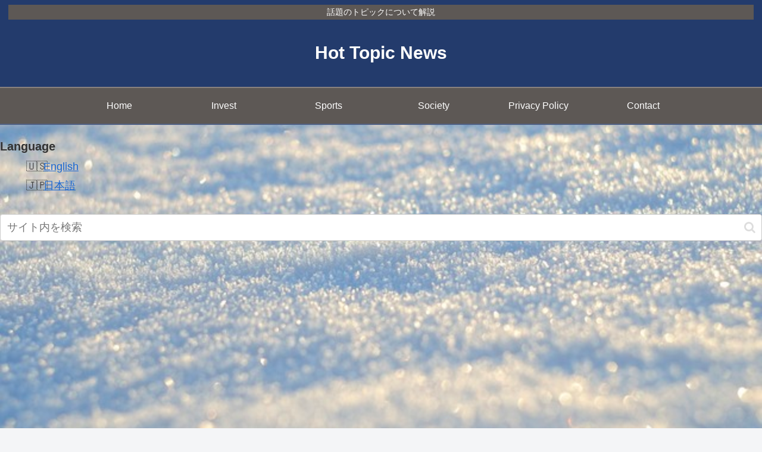

--- FILE ---
content_type: text/html; charset=UTF-8
request_url: https://futureworld2021.com/wp-admin/admin-ajax.php
body_size: 8
content:
57313.c453d86719db2da585b4b63194e11478

--- FILE ---
content_type: text/html; charset=utf-8
request_url: https://www.google.com/recaptcha/api2/aframe
body_size: 267
content:
<!DOCTYPE HTML><html><head><meta http-equiv="content-type" content="text/html; charset=UTF-8"></head><body><script nonce="k_IgA_7d-8vtXEmoRpZM7Q">/** Anti-fraud and anti-abuse applications only. See google.com/recaptcha */ try{var clients={'sodar':'https://pagead2.googlesyndication.com/pagead/sodar?'};window.addEventListener("message",function(a){try{if(a.source===window.parent){var b=JSON.parse(a.data);var c=clients[b['id']];if(c){var d=document.createElement('img');d.src=c+b['params']+'&rc='+(localStorage.getItem("rc::a")?sessionStorage.getItem("rc::b"):"");window.document.body.appendChild(d);sessionStorage.setItem("rc::e",parseInt(sessionStorage.getItem("rc::e")||0)+1);localStorage.setItem("rc::h",'1761973799657');}}}catch(b){}});window.parent.postMessage("_grecaptcha_ready", "*");}catch(b){}</script></body></html>

--- FILE ---
content_type: text/javascript; charset=UTF-8
request_url: https://fbs.partners/banner/e38ed1e4867feb27cd31619a72a26c9ddda4f7fa47bfc4e1eb9ae108da412c0a/2187/script.js?ibp=26354967
body_size: 401
content:
const linkHref = "https://fbs.partners?ibl=52481&ibp=26354967";
const imgSrc = "https://ib.pictures/img/ibbanner/22/GM-4565_970x200_ja.png";
const imgWidth = "970px";
const imgHeight = "200px";
const uniqueId = "e38ed1e4867feb27cd31619a72a26c9ddda4f7fa47bfc4e1eb9ae108da412c0a";
const link = document.createElement("a");
link.href = linkHref;
link.target = "_blank";
link.style.outline = "none";
const element = document.getElementById(uniqueId);
element.parentNode.insertBefore(link, element);const img = document.createElement("img");
img.src = imgSrc;
img.style.width = imgWidth;
img.style.height = imgHeight;
link.appendChild(img);
